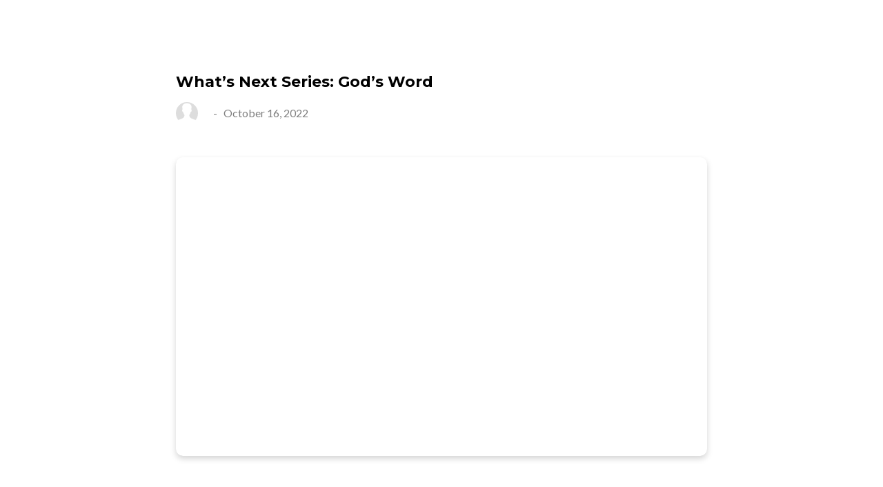

--- FILE ---
content_type: text/html; charset=UTF-8
request_url: https://www.hendersonagtn.com/episode/whats-next-series-gods-word/
body_size: 6732
content:
<!DOCTYPE html><!--[if lt IE 7]> <html class="no-js lt-ie9 lt-ie8 lt-ie7" lang="en-US"> <![endif]--><!--[if IE 7]> <html class="no-js lt-ie9 lt-ie8" lang="en-US"> <![endif]--><!--[if IE 8]> <html class="no-js lt-ie9" lang="en-US"> <![endif]--><!--[if gt IE 8]><!--> <html class="no-js" lang="en-US"> <!--<![endif]--><head> <meta charset="utf-8"> <title>What&#8217;s Next Series: God&#8217;s Word | Henderson Assembly of God</title> <meta name="viewport" content="width=device-width, initial-scale=1"> <link rel="profile" href="http://gmpg.org/xfn/11"> <link rel="pingback" href="https://www.hendersonagtn.com/xmlrpc.php"> <link rel='dns-prefetch' href='//cdnjs.cloudflare.com'/><link rel='dns-prefetch' href='//hendersonagtn.thechurchco.com'/><link rel='dns-prefetch' href='//s.w.org'/> <script type="text/javascript">
			window._wpemojiSettings = {"baseUrl":"https:\/\/s.w.org\/images\/core\/emoji\/2.3\/72x72\/","ext":".png","svgUrl":"https:\/\/s.w.org\/images\/core\/emoji\/2.3\/svg\/","svgExt":".svg","source":{"wpemoji":"https:\/\/www.hendersonagtn.com\/wp-includes\/js\/wp-emoji.js?ver=2.8.0","twemoji":"https:\/\/www.hendersonagtn.com\/wp-includes\/js\/twemoji.js?ver=2.8.0"}};
			( function( window, document, settings ) {
	var src, ready, ii, tests;

	/*
	 * Create a canvas element for testing native browser support
	 * of emoji.
	 */
	var canvas = document.createElement( 'canvas' );
	var context = canvas.getContext && canvas.getContext( '2d' );

	/**
	 * Check if two sets of Emoji characters render the same.
	 *
	 * @param set1 array Set of Emoji characters.
	 * @param set2 array Set of Emoji characters.
	 * @returns {boolean} True if the two sets render the same.
	 */
	function emojiSetsRenderIdentically( set1, set2 ) {
		var stringFromCharCode = String.fromCharCode;

		// Cleanup from previous test.
		context.clearRect( 0, 0, canvas.width, canvas.height );
		context.fillText( stringFromCharCode.apply( this, set1 ), 0, 0 );
		var rendered1 = canvas.toDataURL();

		// Cleanup from previous test.
		context.clearRect( 0, 0, canvas.width, canvas.height );
		context.fillText( stringFromCharCode.apply( this, set2 ), 0, 0 );
		var rendered2 = canvas.toDataURL();

		return rendered1 === rendered2;
	}

	/**
	 * Detect if the browser supports rendering emoji or flag emoji. Flag emoji are a single glyph
	 * made of two characters, so some browsers (notably, Firefox OS X) don't support them.
	 *
	 * @since 4.2.0
	 *
	 * @param type {String} Whether to test for support of "flag" or "emoji".
	 * @return {Boolean} True if the browser can render emoji, false if it cannot.
	 */
	function browserSupportsEmoji( type ) {
		var isIdentical;

		if ( ! context || ! context.fillText ) {
			return false;
		}

		/*
		 * Chrome on OS X added native emoji rendering in M41. Unfortunately,
		 * it doesn't work when the font is bolder than 500 weight. So, we
		 * check for bold rendering support to avoid invisible emoji in Chrome.
		 */
		context.textBaseline = 'top';
		context.font = '600 32px Arial';

		switch ( type ) {
			case 'flag':
				/*
				 * Test for UN flag compatibility. This is the least supported of the letter locale flags,
				 * so gives us an easy test for full support.
				 *
				 * To test for support, we try to render it, and compare the rendering to how it would look if
				 * the browser doesn't render it correctly ([U] + [N]).
				 */
				isIdentical = emojiSetsRenderIdentically(
					[ 55356, 56826, 55356, 56819 ],
					[ 55356, 56826, 8203, 55356, 56819 ]
				);

				if ( isIdentical ) {
					return false;
				}

				/*
				 * Test for English flag compatibility. England is a country in the United Kingdom, it
				 * does not have a two letter locale code but rather an five letter sub-division code.
				 *
				 * To test for support, we try to render it, and compare the rendering to how it would look if
				 * the browser doesn't render it correctly (black flag emoji + [G] + [B] + [E] + [N] + [G]).
				 */
				isIdentical = emojiSetsRenderIdentically(
					[ 55356, 57332, 56128, 56423, 56128, 56418, 56128, 56421, 56128, 56430, 56128, 56423, 56128, 56447 ],
					[ 55356, 57332, 8203, 56128, 56423, 8203, 56128, 56418, 8203, 56128, 56421, 8203, 56128, 56430, 8203, 56128, 56423, 8203, 56128, 56447 ]
				);

				return ! isIdentical;
			case 'emoji':
				/*
				 * Emoji 5 has fairies of all genders.
				 *
				 * To test for support, try to render a new emoji (fairy, male), then compares
				 * it to how it would look if the browser doesn't render it correctly
				 * (fairy + male sign).
				 */
				isIdentical = emojiSetsRenderIdentically(
					[ 55358, 56794, 8205, 9794, 65039 ],
					[ 55358, 56794, 8203, 9794, 65039 ]
				);
				return ! isIdentical;
		}

		return false;
	}

	function addScript( src ) {
		var script = document.createElement( 'script' );

		script.src = src;
		script.defer = script.type = 'text/javascript';
		document.getElementsByTagName( 'head' )[0].appendChild( script );
	}

	tests = Array( 'flag', 'emoji' );

	settings.supports = {
		everything: true,
		everythingExceptFlag: true
	};

	for( ii = 0; ii < tests.length; ii++ ) {
		settings.supports[ tests[ ii ] ] = browserSupportsEmoji( tests[ ii ] );

		settings.supports.everything = settings.supports.everything && settings.supports[ tests[ ii ] ];

		if ( 'flag' !== tests[ ii ] ) {
			settings.supports.everythingExceptFlag = settings.supports.everythingExceptFlag && settings.supports[ tests[ ii ] ];
		}
	}

	settings.supports.everythingExceptFlag = settings.supports.everythingExceptFlag && ! settings.supports.flag;

	settings.DOMReady = false;
	settings.readyCallback = function() {
		settings.DOMReady = true;
	};

	if ( ! settings.supports.everything ) {
		ready = function() {
			settings.readyCallback();
		};

		if ( document.addEventListener ) {
			document.addEventListener( 'DOMContentLoaded', ready, false );
			window.addEventListener( 'load', ready, false );
		} else {
			window.attachEvent( 'onload', ready );
			document.attachEvent( 'onreadystatechange', function() {
				if ( 'complete' === document.readyState ) {
					settings.readyCallback();
				}
			} );
		}

		src = settings.source || {};

		if ( src.concatemoji ) {
			addScript( src.concatemoji );
		} else if ( src.wpemoji && src.twemoji ) {
			addScript( src.twemoji );
			addScript( src.wpemoji );
		}
	}

} )( window, document, window._wpemojiSettings );
		</script> <style type="text/css">img.wp-smiley,img.emoji { display: inline !important; border: none !important; box-shadow: none !important; height: 1em !important; width: 1em !important; margin: 0 .07em !important; vertical-align: -0.1em !important; background: none !important; padding: 0 !important;}</style><link rel='stylesheet' id='thechurchco-theme-css' href='https://www.hendersonagtn.com/wp-content/themes/church-float/assets/dist/css/site.min.css?ver=1.5.1' type='text/css' media='all'/><script type='text/javascript' src='https://v1staticassets.thechurchco.com/includes/js/jquery/jquery.js?ver=1.12.4'></script><script type='text/javascript' src='https://v1staticassets.thechurchco.com/includes/js/jquery/jquery-migrate.js?ver=1.4.1'></script><script type='text/javascript' src='https://www.hendersonagtn.com/wp-content/themes/church-float/assets/dist/js/modernizr.min.js?ver=2.8.3'></script><link rel='https://api.w.org/' href='https://www.hendersonagtn.com/wp-json/'/><link rel="EditURI" type="application/rsd+xml" title="RSD" href="https://www.hendersonagtn.com/xmlrpc.php?rsd"/><link rel="wlwmanifest" type="application/wlwmanifest+xml" href="https://www.hendersonagtn.com/wp-includes/wlwmanifest.xml"/> <link rel='prev' title='What&#8217;s Next Series: Compassion' href='https://www.hendersonagtn.com/episode/whats-next-series-compassion/'/><link rel='next' title='Lessons from Nehemiah: Prayer' href='https://www.hendersonagtn.com/episode/lessons-from-nehemiah-prayer/'/><meta name="generator" content="THECHURCHCO 2.8.0"><link rel='shortlink' href='https://www.hendersonagtn.com/?p=593'/><link rel="alternate" type="application/json+oembed" href="https://www.hendersonagtn.com/wp-json/oembed/1.0/embed?url=https%3A%2F%2Fwww.hendersonagtn.com%2Fepisode%2Fwhats-next-series-gods-word%2F"/><link rel="alternate" type="text/xml+oembed" href="https://www.hendersonagtn.com/wp-json/oembed/1.0/embed?url=https%3A%2F%2Fwww.hendersonagtn.com%2Fepisode%2Fwhats-next-series-gods-word%2F&#038;format=xml"/><link href='https://fonts.googleapis.com/css?family=Montserrat:400,700|Lato:400,700,300' rel='stylesheet' type='text/css'><link rel="stylesheet" id="thechurchco-customizer-css" href="/api/v1/branding.css?v=1.14" type="text/css" media="all"/><meta name="robots" content="noodp"/><meta property="og:title" content="What&#8217;s Next Series: God&#8217;s Word | Henderson Assembly of God"><meta property="og:url" content="https://www.hendersonagtn.com/episode/whats-next-series-gods-word/"><meta property="og:site_name" content="Henderson Assembly of God"><meta property="og:type" content="website"/><meta name="twitter:card" content="summary"/><meta name="twitter:title" content="What&#8217;s Next Series: God&#8217;s Word | Henderson Assembly of God"/><link rel="canonical" href="https://www.hendersonagtn.com/episode/whats-next-series-gods-word/"/> <script>

			(function(i,s,o,g,r,a,m){i['GoogleAnalyticsObject']=r;i[r]=i[r]||function(){
				(i[r].q=i[r].q||[]).push(arguments)},i[r].l=1*new Date();a=s.createElement(o),
				m=s.getElementsByTagName(o)[0];a.async=1;a.src=g;m.parentNode.insertBefore(a,m)
			})(window,document,'script','//www.google-analytics.com/analytics.js','ga');

			// This Site
						
			
			// Global Tracking
			ga('create', "UA-73740581-4", {'name':'global'});
			ga('global.send', 'pageview');

		</script> <script async src="https://www.googletagmanager.com/gtag/js?id=G-XH16RT9B1H"></script> <script>
		window.dataLayer = window.dataLayer || [];
		function gtag(){dataLayer.push(arguments);}
		gtag('js', new Date());
		gtag('config', 'G-XH16RT9B1H',{'groups':'globaltracking'});
		 gtag('config', 'G-L6KBNDBK5V',{'groups':'customer'}); 		</script> <script>

        var thechurchcoRecaptchas = [];

        // Recaptcha: Ninja
        var thechurchcoRecaptchaOnLoadCallback = function(){

            var $ = jQuery;
            var recaptchas = {};
            var rID = 0; 

            // Get All Ninja Forms

            $('.ninja-forms-cont').each(function(index){
                
                

                rID++;

                // Scope Form
                var $form = $(this);
                var form_id = $form.context.id+'_'+rID;

                // Tracking
                var tracking = $form.closest('[data-form-tracker]').attr('data-form-tracker');
               
                // Create Container
                var $container = $('<div class="field-wrap" data-tcc-google-recaptcha><div id="'+form_id+'_recaptcha">---RECAPTCHA---</div></div>');

                // Get Submit
                var $submitWrap = $form.find('.submit-wrap');

                // Check if we are in an Iframe or not.
                // Recaptchas don't work well in iFrames so we aren't going to use them.
                if ( self !== top ) {
                    // We need to pass the recaptcha check though so lets fake an answer.
                    var $fakeRecapcha = $('<input type="hidden" name="g-recaptcha-response" value="bypassrecaptcha" />');
                    $fakeRecapcha.insertBefore($submitWrap);
                    return;
                }


                // Insert
                $container.insertBefore($submitWrap)

                // Convert to ReCaptcha
                var wigdet = grecaptcha.render(form_id+'_recaptcha', {
                    'sitekey' : '6LdOFbYUAAAAANCAQ3n-0fCDwDEKpbUTRDCM1QBt',
                });

                thechurchcoRecaptchas.push(wigdet);

                // Clear Captcha on Submit
                $submitWrap.find('[type="submit"]').on('click',function(e){

                    // Track
                    var args = { 'send_to': 'globaltracking' }
                    if(tracking) {
                        gtag('event', tracking, {});
                        gtag('event', tracking, args);
                    }


                    // Reset
                    setTimeout(function(){
                        for(var i=0; i < thechurchcoRecaptchas.length; i++){
                            grecaptcha.reset(thechurchcoRecaptchas[i]);
                        }
                    },5000);
                })

            });

            // Signup Form.
            // if(window.Signup) window.Signup.setupGoogleRecaptcha();

        }

    </script> <link rel="icon" href="https://res.cloudinary.com/thechurchcoproduction/image/fetch/f_auto/https://thechurchco-production.s3.amazonaws.com/uploads/sites/6464/2023/01/cropped-Icon-Black-32x32.png" sizes="32x32"/><link rel="icon" href="https://res.cloudinary.com/thechurchcoproduction/image/fetch/f_auto/https://thechurchco-production.s3.amazonaws.com/uploads/sites/6464/2023/01/cropped-Icon-Black-192x192.png" sizes="192x192"/><link rel="apple-touch-icon-precomposed" href="https://res.cloudinary.com/thechurchcoproduction/image/fetch/f_auto/https://thechurchco-production.s3.amazonaws.com/uploads/sites/6464/2023/01/cropped-Icon-Black-180x180.png"/><meta name="msapplication-TileImage" content="https://res.cloudinary.com/thechurchcoproduction/image/fetch/f_auto/https://thechurchco-production.s3.amazonaws.com/uploads/sites/6464/2023/01/cropped-Icon-Black-270x270.png"/></head><body class="podcasts-template-default single single-podcasts postid-593"><main class="tcc-main-content"> <div class="top-bar navigation-display-transparent "> <div class="top-bar-container"> <div class="logo logo-landscape large"><a href="/"><img src="https://thechurchco-production.s3.amazonaws.com/uploads/sites/6464/2023/01/FullLogo-White.png" loading="lazy"></a></div> <nav class="primary"> <ul id="menu-main-menu-1" class="menu-primary"><li class="menu-item menu-item-type-post_type menu-item-object-page menu-item-has-children menu-item-50"><a href="https://www.hendersonagtn.com/about/">About Us</a><ul class="sub-menu"> <li class="menu-item menu-item-type-post_type menu-item-object-page menu-item-399"><a href="https://www.hendersonagtn.com/beliefs/">Our Beliefs</a></li> <li class="menu-item menu-item-type-custom menu-item-object-custom menu-item-48"><a href="/#times">Visit</a></li> <li class="menu-item menu-item-type-post_type menu-item-object-page menu-item-822"><a href="https://www.hendersonagtn.com/baptism/">Baptism</a></li> <li class="menu-item menu-item-type-post_type menu-item-object-page menu-item-821"><a href="https://www.hendersonagtn.com/next-steps/">Next Steps</a></li> <li class="menu-item menu-item-type-post_type menu-item-object-page menu-item-820"><a href="https://www.hendersonagtn.com/serve/">Serve</a></li></ul></li><li class="menu-item menu-item-type-post_type menu-item-object-page menu-item-has-children menu-item-380"><a href="https://www.hendersonagtn.com/services-ministries/">Ministries</a><ul class="sub-menu"> <li class="menu-item menu-item-type-post_type menu-item-object-page menu-item-381"><a href="https://www.hendersonagtn.com/kids/">Kids</a></li> <li class="menu-item menu-item-type-post_type menu-item-object-page menu-item-383"><a href="https://www.hendersonagtn.com/youth/">Teens</a></li> <li class="menu-item menu-item-type-post_type menu-item-object-page menu-item-759"><a href="https://www.hendersonagtn.com/services-ministries/men/">Men</a></li> <li class="menu-item menu-item-type-post_type menu-item-object-page menu-item-760"><a href="https://www.hendersonagtn.com/services-ministries/women/">Women</a></li></ul></li><li class="menu-item menu-item-type-post_type menu-item-object-page menu-item-129"><a href="https://www.hendersonagtn.com/messages/">Messages</a></li><li class="menu-item menu-item-type-post_type menu-item-object-page menu-item-137"><a href="https://www.hendersonagtn.com/give/">Online Giving</a></li><li class="menu-item menu-item-type-post_type menu-item-object-page menu-item-508"><a href="https://www.hendersonagtn.com/contact-3/">Contact Us</a></li></ul> </nav> <nav class="mobile"> <ul id="menu-main-menu-2" class="menu-mobile"><li class="menu-item menu-item-type-post_type menu-item-object-page menu-item-has-children menu-item-50"><a href="https://www.hendersonagtn.com/about/">About Us</a><ul class="sub-menu"> <li class="menu-item menu-item-type-post_type menu-item-object-page menu-item-399"><a href="https://www.hendersonagtn.com/beliefs/">Our Beliefs</a></li> <li class="menu-item menu-item-type-custom menu-item-object-custom menu-item-48"><a href="/#times">Visit</a></li> <li class="menu-item menu-item-type-post_type menu-item-object-page menu-item-822"><a href="https://www.hendersonagtn.com/baptism/">Baptism</a></li> <li class="menu-item menu-item-type-post_type menu-item-object-page menu-item-821"><a href="https://www.hendersonagtn.com/next-steps/">Next Steps</a></li> <li class="menu-item menu-item-type-post_type menu-item-object-page menu-item-820"><a href="https://www.hendersonagtn.com/serve/">Serve</a></li></ul></li><li class="menu-item menu-item-type-post_type menu-item-object-page menu-item-has-children menu-item-380"><a href="https://www.hendersonagtn.com/services-ministries/">Ministries</a><ul class="sub-menu"> <li class="menu-item menu-item-type-post_type menu-item-object-page menu-item-381"><a href="https://www.hendersonagtn.com/kids/">Kids</a></li> <li class="menu-item menu-item-type-post_type menu-item-object-page menu-item-383"><a href="https://www.hendersonagtn.com/youth/">Teens</a></li> <li class="menu-item menu-item-type-post_type menu-item-object-page menu-item-759"><a href="https://www.hendersonagtn.com/services-ministries/men/">Men</a></li> <li class="menu-item menu-item-type-post_type menu-item-object-page menu-item-760"><a href="https://www.hendersonagtn.com/services-ministries/women/">Women</a></li></ul></li><li class="menu-item menu-item-type-post_type menu-item-object-page menu-item-129"><a href="https://www.hendersonagtn.com/messages/">Messages</a></li><li class="menu-item menu-item-type-post_type menu-item-object-page menu-item-137"><a href="https://www.hendersonagtn.com/give/">Online Giving</a></li><li class="menu-item menu-item-type-post_type menu-item-object-page menu-item-508"><a href="https://www.hendersonagtn.com/contact-3/">Contact Us</a></li></ul> <div class="menu-mobile-handle-container"> <span class="menu-mobile-handle-top"></span> <span class="menu-mobile-handle-middle"></span> <span class="menu-mobile-handle-bottom"></span> </div> </nav> </div></div> <section class="row lightbg"> <div class="container"> <div class="post-content"> <h6>What&#8217;s Next Series: God&#8217;s Word</h6> <div class="author"> <div class="author-profile-picture"> <a href="https://www.hendersonagtn.com/people/ben-herzog/"> <img src="https://www.hendersonagtn.com/wp-content/themes/church-float/assets/dist/img/default-avatar.jpg" loading="lazy"> </a> </div> <div class="author-details"> <a href="https://www.hendersonagtn.com/people/ben-herzog/"><span class="author-display-name"> </span></a> &nbsp; - &nbsp; <span class="post-date">October 16, 2022</span> </div></div> <div class="embed-container"><iframe title="October 16, 2022" width="200" height="113" src="https://www.youtube.com/embed/BoeW92uO8TQ?feature=oembed" frameborder="0" allow="accelerometer; autoplay; clipboard-write; encrypted-media; gyroscope; picture-in-picture; web-share" referrerpolicy="strict-origin-when-cross-origin" allowfullscreen></iframe></div> </div> </div> </section> <footer class="default row icon-columns-row" id="contact"> <div class="container"> <div class="contact-wrap"> <div class="row-column column-four"> <p> <a href="tel:(731) 989-5228" aria-label="Call us at (731) 989-5228"> <span class="icon icon-phone" aria-hidden="true"></span> <span class="sr-only">Call us at (731) 989-5228</span> </a> </p> <h6>Call</h6> <p><a href="tel:(731) 989-5228">(731) 989-5228</a></p> </div> <div class="row-column column-four"> <p> <a href="https://www.google.com/maps/place/1203+US-45,+Henderson,+TN+38340/@35.4569015,-88.6718119,16z/data=!4m6!3m5!1s0x887c2489d21cd377:0x1f5ecdd30d9dc5e0!8m2!3d35.4569015!4d-88.6718119!16s%2Fg%2F11c876w7wn" target="_blank" aria-label="View map of our location"> <span class="icon icon-location" aria-hidden="true"></span> <span class="sr-only">View map of our location</span> </a> </p> <h6>Find Us</h6> <p><a href="https://www.google.com/maps/place/1203+US-45,+Henderson,+TN+38340/@35.4569015,-88.6718119,16z/data=!4m6!3m5!1s0x887c2489d21cd377:0x1f5ecdd30d9dc5e0!8m2!3d35.4569015!4d-88.6718119!16s%2Fg%2F11c876w7wn" target="_blank">1203 US Hwy 45 N, Henderson, TN 38340</a></p> </div> <div class="row-column column-four"> <p> <a href="https://www.hendersonagtn.com/give/#tithely" target="_blank" aria-label="Give online"> <span class="icon icon-credit-card" aria-hidden="true"></span> <span class="sr-only">Give online</span> </a> </p> <h6>Giving</h6> <p><a href="https://www.hendersonagtn.com/give/#tithely" target="_blank">Give Online</a></p> </div> </div> <div class="social"> <a target="_blank" href="https://www.facebook.com/hendersonassemblyofgod/?fref=ts"><span class="icon-facebook"></span></a> <a target="_blank" href="https://www.instagram.com/hendersonassemblyofgod/"><span class="icon-instagram"></span></a> <a target="_blank" href="https://www.tiktok.com/@hendersonassembly?is_from_webapp=1&sender_device=pc"><span class="icon-tiktok"></span></a> <a target="_blank" href="https://www.youtube.com/channel/UCWaoS3PV8veMJuYVVf11llw"><span class="icon-play"></span></a> </div> <div class="footer-nav"> <ul id="menu-footer-menu" class="footer-menu"><li id="menu-item-761" class="menu-item menu-item-type-post_type menu-item-object-page menu-item-home menu-item-761"><a href="https://www.hendersonagtn.com/">Home</a></li><li id="menu-item-762" class="menu-item menu-item-type-post_type menu-item-object-page menu-item-has-children menu-item-762"><a href="https://www.hendersonagtn.com/about/">About</a></li><li id="menu-item-763" class="menu-item menu-item-type-post_type menu-item-object-page menu-item-763"><a href="https://www.hendersonagtn.com/beliefs/">Beliefs</a></li><li id="menu-item-766" class="menu-item menu-item-type-post_type menu-item-object-page menu-item-766"><a href="https://www.hendersonagtn.com/kids/">Kids</a></li><li id="menu-item-767" class="menu-item menu-item-type-post_type menu-item-object-page menu-item-767"><a href="https://www.hendersonagtn.com/messages/">Messages</a></li><li id="menu-item-765" class="menu-item menu-item-type-post_type menu-item-object-page menu-item-765"><a href="https://www.hendersonagtn.com/give/">Give</a></li><li id="menu-item-764" class="menu-item menu-item-type-post_type menu-item-object-page menu-item-764"><a href="https://www.hendersonagtn.com/contact-3/">Contact Us</a></li></ul> </div> <div class="copyright">&copy; 2026 Henderson Assembly of God</div> </div> <div class="rep-platform"><a target="_blank" href="https://thechurchco.com/?utm_source=v1site&utm_medium=www.hendersonagtn.com&utm_campaign=footer&utm_id=footer">The Church Co</a></div> </footer> <TCCAnnouncements site="https://www.hendersonagtn.com" theme="float" pid="593" time="6000"> </TCCAnnouncements> <script>
		function nativePostMessage(action, data){
			if (!window.parent) return;
			var customData = { action, data };
			window.parent.postMessage(JSON.parse(JSON.stringify(customData)), '*')
		}

		var TCCBroadcastResize = function(){setTimeout(function(){if(!window.parent) return;window.parent.postMessage(JSON.parse(JSON.stringify({action:'RESIZE_PARENT',data: {height: document.documentElement.offsetHeight,origin: window.location.href}})), '*')},250)}
		document.addEventListener("DOMContentLoaded", function(){TCCBroadcastResize();});
		function inIframe(){
			try {
				return window.self !== window.top;
			} catch (e) {
				return true;
			}
		}

		// Some embeds aren't part of web components we need to resize on an interval
		if(inIframe()){

			// On Load
			nativePostMessage('RESIZE_PARENT', {height: document.documentElement.offsetHeight,origin: window.location.href})
			
			// Every Three Seconds
			setInterval(function(){nativePostMessage('RESIZE_PARENT', {height: document.documentElement.offsetHeight,origin: window.location.href})},3000)
			
		}


		</script> <script src="https://www.google.com/recaptcha/api.js?onload=thechurchcoRecaptchaOnLoadCallback&render=explicit" async defer></script> <script src="https://tithe.ly/widget/v3/give.js?3"></script> <script>
		var tw;
		jQuery(document).ready(function($) {

			// Add Attribute
			$('[href="#tithely"]')
				.attr('data-church-id','1565061')
				.addClass('tithely-give-btn')
				.attr('target','_self');

			// Let's Go

			setTimeout(function() { tw = create_tithely_widget(); }, 500 );

		});


		</script> <script type='text/javascript' src='https://cdnjs.cloudflare.com/ajax/libs/jquery-cookie/1.4.1/jquery.cookie.min.js?ver=1.4.1'></script><script type='text/javascript' src='https://www.hendersonagtn.com/wp-content/themes/church-float/assets/dist/js/site.js?ver=1.5.1'></script><script type='text/javascript' src='https://v1staticassets.thechurchco.com/includes/js/wp-embed.js?ver=tcc2.8.0'></script> </main></body></html>
<!--compressed, size saved 2.86%. From 27790 bytes, now 26996 bytes-->

--- FILE ---
content_type: text/css; charset: UTF-8;charset=UTF-8
request_url: https://www.hendersonagtn.com/api/v1/branding.css?v=1.14
body_size: 1939
content:
:root { --brand-color:#11428c;  --brand-color-darkened:#0c2f62;  --brand-color-lightened:#597baf;  --navbar-color:#000000;  --navbar-color-darkened:#000000;  --navbar-color-lightened:#4d4d4d;  --navbar-link-color:#ffffff;  --navbar-link-color-darkened:#b3b3b3;  :#ffffff;  --brand-text-color:#ffffff;  --brand-text-color-darkened:#b3b3b3;  --brand-text-color-lightened:#ffffff;  --secondary-color:#2f2e2e;  --secondary-color-darkened:#212121;  --secondary-color-lightened:#6e6d6d;  --secondary-text-color:#ffffff;  --secondary-text-color-darkened:#b3b3b3;  --secondary-text-color-lightened:#ffffff;  --body-font:'Lato', sans-serif;  --heading-font:'Montserrat', sans-serif;  ;  --heading-font-weight:600; }/**
 * Customizer Overrides: Emphasis
 **/


/*
// ------------------------------------
// Fonts
// ------------------------------------
*/
body {
	background-color: @thechurchsite_row_light_color;
}
body, p { 
	font-family: 'Lato', sans-serif; 
	font-weight: @thechurchsite_body_weight;
}


h1,h2,h3,h4,h5,h6,blockquote,header .header-title { font-family: 'Montserrat', sans-serif;  ; font-weight: 600; }

header.default.-search form input { font-family: 'Montserrat', sans-serif;  ; font-weight:600; }




/*
// ------------------------------------
// Primary Color
// ------------------------------------
*/

button.primary,
.button-primary,
input.button-primary {
	color: #ffffff !important;
}

button.primary:after,
.button-primary:after,
input.button-primary:after {
	background-color: #11428c !important;
}

input[type="submit"] {
    color: #ffffff !important;
    background-color: #11428c !important;
}
.brandbg input[type="submit"],
.brandbg .button-primary,
.brandbg button.primary  {
	color: #11428c !important;
	background-color: #ffffff !important;
}
.brandbg .button-primary:after,
.brandbg button.primary:after  {
	background-color: #ffffff !important;
}

.secondbg input[type="submit"],
.secondbg .button-primary,
.bransecondbgdbg button.primary  {
	color: #2f2e2e !important;
	background-color: #ffffff !important;
}
.secondbg .button-primary:after,
.secondbg button.primary:after  {
	background-color: #ffffff !important;
}

.thirdbg input[type="submit"],
.thirdbg .button-primary,
.thirdbg button.primary  {
	color: @thechurchsite_tertiary_color !important;
	background-color: @thechurchsite_tertiary_text_color !important;
}
.thirdbg .button-primary:after,
.thirdbg button.primary:after  {
	background-color: @thechurchsite_tertiary_text_color !important;
}


/* Hover no span */
button.primary:hover,
.button-primary:hover,
input.button-primary:hover {
	color: #ffffff;
}

button.primary:hover span,
.button-primary:hover span,
input.button-primary:hover span {
	color: #ffffff;

}

input[type="button"],
input[type="reset"] {

	color: #11428c;
	font-family: 'Lato', sans-serif;
	font-weight: @thechurchsite_body_weight;

}

/*
// ------------------------------------
// Cards
// ------------------------------------
*/


/*
// ------------------------------------
// Form Inputs
// ------------------------------------
*/


textarea:focus,
input[type="text"]:focus,
input[type="password"]:focus,
input[type="datetime"]:focus,
input[type="datetime-local"]:focus,
input[type="date"]:focus,
input[type="month"]:focus,
input[type="time"]:focus,
input[type="week"]:focus,
input[type="number"]:focus,
input[type="email"]:focus,
input[type="url"]:focus,
input[type="search"]:focus,
input[type="tel"]:focus,
input[type="image"]:focus,
input[type="color"]:focus,
select:focus {

	/* border-bottom: 2px solid #11428c; */

}


.imagebg textarea:focus,
.imagebg input[type="text"]:focus,
.imagebg input[type="password"]:focus,
.imagebg input[type="datetime"]:focus,
.imagebg input[type="datetime-local"]:focus,
.imagebg input[type="date"]:focus,
.imagebg input[type="month"]:focus,
.imagebg input[type="time"]:focus,
.imagebg input[type="week"]:focus,
.imagebg input[type="number"]:focus,
.imagebg input[type="email"]:focus,
.imagebg input[type="url"]:focus,
.imagebg input[type="search"]:focus,
.imagebg input[type="tel"]:focus,
.imagebg input[type="image"]:focus,
.imagebg input[type="color"]:focus,
.imagebg select:focus {

	/* border-bottom: 2px solid #FFF; */

}


a { color: #11428c; }

/*
// ------------------------------------
// Row Colors
// ------------------------------------
*/

.row .row-title:after,
.quote-row .source:after { background-color: #11428c; }

.lightbg { background-color: @thechurchsite_row_light_color; color: @thechurchsite_row_light_text_color; }
.lightbg .button-outlined { 
	/* box-shadow: inset 0 0 0 2px @thechurchsite_row_light_text_color;  */
	color: @thechurchsite_row_light_text_color; }
.lightbg .button-outlined:after { background: @thechurchsite_row_light_text_color; }
.lightbg .button-outlined:hover span { color: @thechurchsite_row_light_color; }
.lightbg .row-column a .icon { color: @thechurchsite_row_light_text_color; }

.darkbg  { background-color: @thechurchsite_row_dark_color; color: @thechurchsite_row_dark_text_color; }
.darkbg .button-outlined { 
	/* box-shadow: inset 0 0 0 2px @thechurchsite_row_dark_text_color;  */
	color: @thechurchsite_row_dark_text_color; }
.darkbg .button-outlined:after { background: @thechurchsite_row_dark_text_color; }
.darkbg .button-outlined:hover span { color: @thechurchsite_row_dark_color; }
.darkbg .row-column a .icon { color: @thechurchsite_row_dark_text_color; }

.brandbg { background-color: #11428c; color: #ffffff; }
.brandbg .button-outlined { color: #ffffff; }
.brandbg .button-outlined:after { background: #ffffff; }
.brandbg .row-column a .icon { color: #ffffff; }
.brandbg a { color: currentColor; font-weight: bold; }
.brandbg .button-primary { color: #ffffff; }
.brandbg .button-primary:after { background: #ffffff; }
.brandbg .button-primary:hover { color: #11428c; }
.brandbg .button-primary:hover span { color: #11428c; }
.brandbg .button-outlined:hover { color: #11428c; }
.brandbg .button-outlined:hover span { color: #11428c; }

.secondbg { background-color: #2f2e2e; color: #ffffff; }
.secondbg .button-outlined { color: #ffffff; }
.secondbg .button-outlined:after { background: #ffffff; }
.secondbg .row-column a .icon { color: #ffffff; }
.secondbg a { color: currentColor; font-weight: bold; }
.secondbg .button-primary { color: #ffffff; }
.secondbg .button-primary:after { background: #ffffff; }
.secondbg .button-primary:hover { color: #2f2e2e; }
.secondbg .button-primary:hover span { color: #2f2e2e; }
.secondbg .button-outlined:hover { color: #2f2e2e; }
.secondbg .button-outlined:hover span { color: #2f2e2e; }

.thirdbg { background-color: @thechurchsite_tertiary_color; color: @thechurchsite_tertiary_text_color; }
.thirdbg .button-outlined { color: @thechurchsite_tertiary_text_color; }
.thirdbg .button-outlined:after { background: @thechurchsite_tertiary_text_color; }
.thirdbg .row-column a .icon { color: @thechurchsite_tertiary_text_color; }
.thirdbg a { color: currentColor; font-weight: bold; }
.thirdbg .button-primary { color: @thechurchsite_tertiary_text_color; }
.thirdbg .button-primary:after { background: @thechurchsite_tertiary_text_color; }
.thirdbg .button-primary:hover { color: @thechurchsite_tertiary_color; }
.thirdbg .button-primary:hover span { color: @thechurchsite_tertiary_color; }
.thirdbg .button-outlined:hover { color: @thechurchsite_tertiary_color; }
.thirdbg .button-outlined:hover span { color: @thechurchsite_tertiary_color; }


header.no-image { background-color: @thechurchsite_row_light_color; color: @thechurchsite_row_light_text_color; }

/*
// ------------------------------------
// Top bar
// ------------------------------------
*/

.top-bar nav.primary ul[class*="menu-"] li a,
.top-bar nav.mobile .menu-mobile a { color: #ffffff; }

.top-bar nav.primary ul[class*="menu-"] li a:hover,
.top-bar nav.mobile .menu-mobile a:hover { color: #ffffff; opacity: 0.75 }
ul.menu-primary > li.action a { background-color: #11428c; color: #ffffff; }
/*** SOLID BAR ***/

.top-bar.navigation-display-solid { background-color: #000000; }
.top-bar.navigation-display-solid nav.primary ul[class*="menu-"] > li ul { background-color: #000000; }
.top-bar.navigation-display-solid nav.primary ul[class*="menu-"] > li ul a { background-color: #000000; }

/*** TRANSPARENT ***/
.top-bar ul.menu-primary > li ul { background-color: #000000; }
.top-bar ul.menu-primary > li ul a { background-color: #000000; color: #ffffff !important; }


/*** MOBILE ***/

nav.mobile .menu-mobile { background-color: #000000; }
nav.mobile .menu-mobile-handle-container .menu-mobile-handle-top,
nav.mobile .menu-mobile-handle-container .menu-mobile-handle-middle,
nav.mobile .menu-mobile-handle-container .menu-mobile-handle-bottom,
nav.mobile.open .menu-mobile-handle-container .menu-mobile-handle-top,
nav.mobile.open .menu-mobile-handle-container .menu-mobile-handle-middle,
nav.mobile.open .menu-mobile-handle-container .menu-mobile-handle-bottom { background-color: #ffffff; }


/*
// ------------------------------------
// Footer
// ------------------------------------
*/

footer, footer.row { background-color: @thechurchsite_footer_color; color: @thechurchsite_footer_text_color; }
footer h6, footer.row h6 { color: @thechurchsite_footer_text_color; }
footer a,
footer .row-column a .icon,
footer .mega-menu a,
footer.footer-menu a,
footer.footer-menu .row-column a .icon,
footer.footer-menu .mega-menu a,
.footer-menu-render a
 { color: @thechurchsite_footer_text_color;  }

footer:not(.footer-menu) .row-column a .icon,
footer:not(.footer-menu) a { color: @thechurchsite_footer_text_color;  }

/*
// ------------------------------------
// Messenger
// ------------------------------------
*/

.messenger .body .intro { background-color: #11428c; font-family: 'Lato', sans-serif; font-weight: @thechurchsite_body_weight; }
.messenger .trigger { background-color: #11428c; 
	/* box-shadow: inset 0 0 0 2px #11428c; */
 }

/*
// ------------------------------------
// Giving
// ------------------------------------
*/

.thechurchco-giving-form .loader:before { border-bottom-color: #11428c; }

/*
// ------------------------------------
// Loader
// ------------------------------------
*/

.tccloader:before { border-bottom-color: #11428c; }

/*
// ------------------------------------
// Prayer Requests
// ------------------------------------
*/

.lightbg .prayer-request-app .prayer-request { background-color: @thechurchsite_row_dark_color; color: @thechurchsite_row_dark_text_color; }
.lightbg .prayer-request-app .prayer-request a.item { color: @thechurchsite_row_dark_text_color; }
.lightbg .prayer-request-app button { color: @thechurchsite_row_dark_color; }
.lightbg .prayer-request-app button:after { background: @thechurchsite_row_light_text_color; }
.lightbg .prayer-request-app button:hover { color: @thechurchsite_row_light_color; }

.darkbg .prayer-request-app .prayer-request { background-color: @thechurchsite_row_light_color; color: @thechurchsite_row_light_text_color; }
.darkbg .prayer-request-app .prayer-request a.item { color: @thechurchsite_row_light_text_color; }
.darkbg .prayer-request-app button { color: @thechurchsite_row_light_color; }
.darkbg .prayer-request-app button:after { background: @thechurchsite_row_dark_text_color; }
.darkbg .prayer-request-app button:hover { color: @thechurchsite_row_dark_color; }

/*
// ------------------------------------
// Accordion
// ------------------------------------
*/

.lightbg .accordion-wrap .title { background-color: @thechurchsite_row_dark_color; color: @thechurchsite_row_dark_text_color; }
.darkbg .accordion-wrap .title { background-color: @thechurchsite_row_light_color; color: @thechurchsite_row_light_text_color;  }
.brandbg .accordion-wrap .title { background-color: #ffffff; color: #11428c;  }
.secondbg .accordion-wrap .title { background-color: #ffffff; color: #2f2e2e;  }
.thirdbg .accordion-wrap .title { background-color: @thechurchsite_tertiary_text_color; color: @thechurchsite_tertiary_color;  }


.lightbg .accordion-wrap .body { color: @thechurchsite_row_light_text_color; }
.darkbg .accordion-wrap .body { color: @thechurchsite_row_dark_text_color; }
.secondbg .accordion-wrap .body { color: #ffffff; }
.thirdbg .accordion-wrap .body { color: @thechurchsite_tertiary_text_color; }


/*
// ------------------------------------
// Announcment: TopBar
// ------------------------------------
*/

.announcement-topbanner { color: #ffffff; background-color: #11428c; }

/*
// ------------------------------------
// Church Online
// ------------------------------------
*/

.lightbg .churchonline .churchonline-stack-item { background-color: @thechurchsite_row_light_color; }
.darkbg .churchonline .churchonline-stack-item { background-color: @thechurchsite_row_dark_color; }
.imagebg .churchonline .churchonline-stack-item { background-color: @thechurchsite_row_light_color; color: @thechurchsite_row_light_text_color  }
.brandbg .churchonline .churchonline-stack-item { background-color: #11428c; }
.brandbg .churchonline-stack-bar-wrap a { color: #ffffff; }
.secondbg .churchonline .churchonline-stack-item { background-color: #2f2e2e; }
.secondbg .churchonline-stack-bar-wrap a { color: #ffffff; }
.thirdbg .churchonline .churchonline-stack-item { background-color: @thechurchsite_tertiary_color; }
.thirdbg .churchonline-stack-bar-wrap a { color: @thechurchsite_tertiary_text_color; }

/*
// ------------------------------------
// Calendar
// ------------------------------------
*/
[data-component-type="TCCCalendar"] .rbc-event { background-color: #11428c; color: #ffffff; }
[data-component-type="TCCCalendar"] .rbc-today:after { background-color: #11428c; }.no-touch .hide-no-touch { display: none; }.touch .hide-touch { display: none; }::placeholder { color: inherit; }.htmlembed-center { margin: 0 auto; }.htmlembed-center > * { margin: 0 auto; }.rbc-button-link, .rbc-button-link:hover,.rbc-button-link:after, .rbc-button-link:before { all: unset !important; }button.rbc-button-link { color: currentColor !important; }.rbc-btn-group button { color: currentColor !important; }